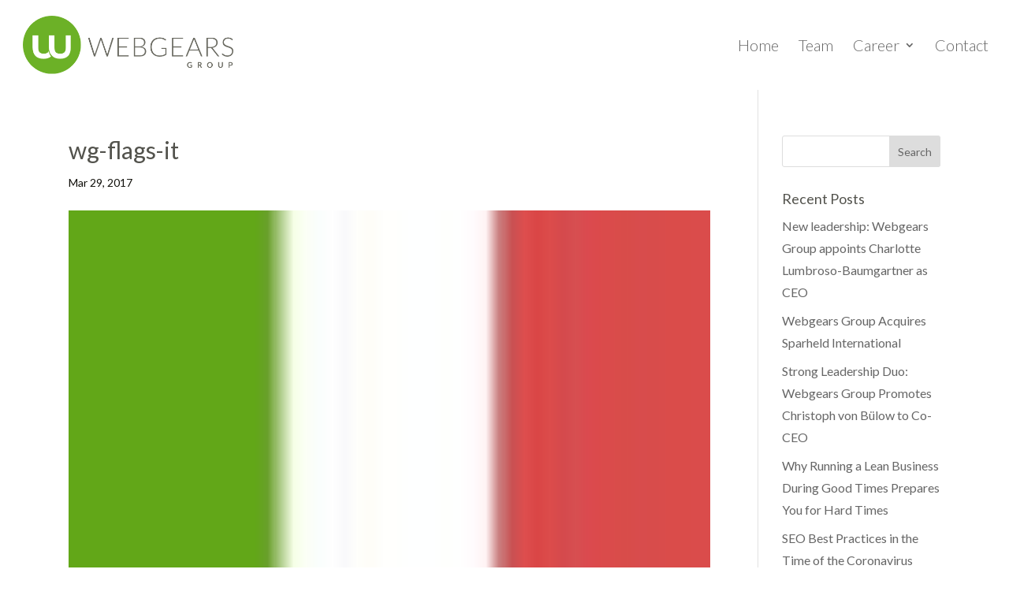

--- FILE ---
content_type: application/x-javascript
request_url: https://www.webgears-group.com/wg-custom/wg-custom-min.js
body_size: 207
content:
$(function(){$(document).ready(function(){var t=$("#wert1"),n=$("#wert2"),e=$("#wert3"),i=parseInt(t.html().split(".").join(""),10),o=parseInt(n.html().split(".").join(""),10),r=parseInt(e.html().split(".").join(""),10),s=i,a=o,p=r;function d(t){for(var n=(t+="").split(","),e=n[0],i=n.length>1?","+n[1]:"",o=/(\d+)(\d{3})/;o.test(e);)e=e.replace(o,"$1.$2");return e+i}setInterval(function(){s+=i,t.html(d(s))},1012),setInterval(function(){a+=o,n.html(d(a))},677),setInterval(function(){p+=r,e.html(d(p))},845)}),$(".wg-map-dot-wrap").on("mouseover",function(){return $(this).find(".wg-map-dot-description").show(),$(this).css({"z-index":"9"}),!1}),$(".wg-map-dot-wrap").on("mouseout",function(){return $(this).find(".wg-map-dot-description").hide(),$(this).css({"z-index":"1"}),!1})});
